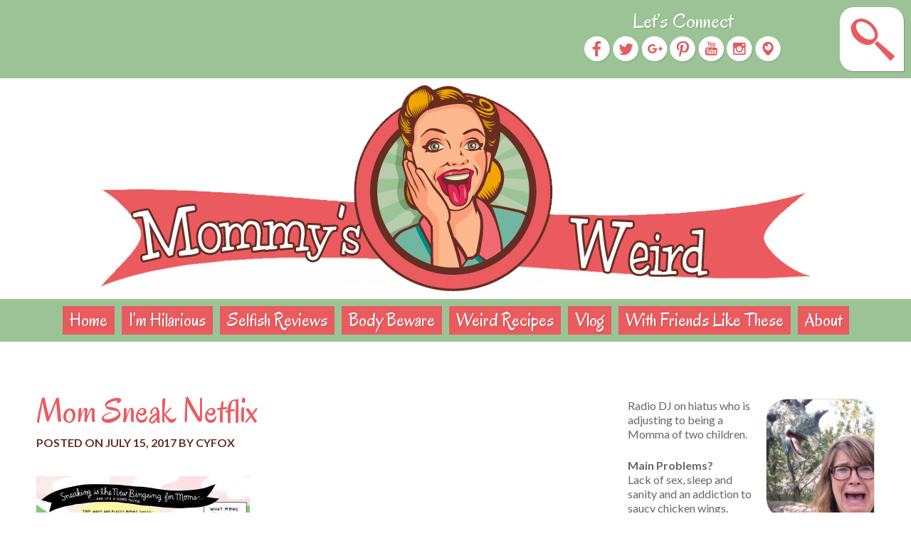

--- FILE ---
content_type: text/html; charset=UTF-8
request_url: https://www.mommysweird.com/2017/07/the-mom-sneak.html/mom-sneak-netflix
body_size: 10828
content:
<!DOCTYPE html>
<html lang="en-US">
<head>
<meta charset="UTF-8">
<meta name="viewport" content="width=device-width, initial-scale=1">
<link rel="profile" href="https://gmpg.org/xfn/11">
<link rel="pingback" href="https://www.mommysweird.com/xmlrpc.php">
<link rel="apple-touch-icon" sizes="57x57" href="https://www.mommysweird.com/wp-content/themes/mommysweird/images/favicon/apple-icon-57x57.png">
<link rel="apple-touch-icon" sizes="60x60" href="https://www.mommysweird.com/wp-content/themes/mommysweird/images/favicon/apple-icon-60x60.png">
<link rel="apple-touch-icon" sizes="72x72" href="https://www.mommysweird.com/wp-content/themes/mommysweird/images/favicon/apple-icon-72x72.png">
<link rel="apple-touch-icon" sizes="76x76" href="https://www.mommysweird.com/wp-content/themes/mommysweird/images/favicon/apple-icon-76x76.png">
<link rel="apple-touch-icon" sizes="114x114" href="https://www.mommysweird.com/wp-content/themes/mommysweird/images/favicon/apple-icon-114x114.png">
<link rel="apple-touch-icon" sizes="120x120" href="https://www.mommysweird.com/wp-content/themes/mommysweird/images/favicon/apple-icon-120x120.png">
<link rel="apple-touch-icon" sizes="144x144" href="https://www.mommysweird.com/wp-content/themes/mommysweird/images/favicon/apple-icon-144x144.png">
<link rel="apple-touch-icon" sizes="152x152" href="https://www.mommysweird.com/wp-content/themes/mommysweird/images/favicon/apple-icon-152x152.png">
<link rel="apple-touch-icon" sizes="180x180" href="https://www.mommysweird.com/wp-content/themes/mommysweird/images/favicon/apple-icon-180x180.png">
<link rel="icon" type="image/png" sizes="192x192"  href="https://www.mommysweird.com/wp-content/themes/mommysweird/images/favicon/android-icon-192x192.png">
<link rel="icon" type="image/png" sizes="32x32" href="https://www.mommysweird.com/wp-content/themes/mommysweird/images/favicon/favicon-32x32.png">
<link rel="icon" type="image/png" sizes="96x96" href="https://www.mommysweird.com/wp-content/themes/mommysweird/images/favicon/favicon-96x96.png">
<link rel="icon" type="image/png" sizes="16x16" href="https://www.mommysweird.com/wp-content/themes/mommysweird/images/favicon/favicon-16x16.png">
<link rel="manifest" href="/manifest.json">
<meta name="msapplication-TileColor" content="#ffffff">
<meta name="msapplication-TileImage" content="https://www.mommysweird.com/wp-content/themes/mommysweird/images/favicon/ms-icon-144x144.png">
<meta name="theme-color" content="#ffffff">
<title>Mom Sneak Netflix  - Mommy&#039;s Weird | Parenting, Recipes and Reviews</title>
<meta name='robots' content='max-image-preview:large' />
<link rel='dns-prefetch' href='//fonts.googleapis.com' />
<link rel='dns-prefetch' href='//fonts.gstatic.com' />
<link rel='dns-prefetch' href='//ajax.googleapis.com' />
<link rel='dns-prefetch' href='//apis.google.com' />
<link rel='dns-prefetch' href='//google-analytics.com' />
<link rel='dns-prefetch' href='//www.google-analytics.com' />
<link rel='dns-prefetch' href='//ssl.google-analytics.com' />
<link rel='dns-prefetch' href='//youtube.com' />
<link rel='dns-prefetch' href='//s.gravatar.com' />
<link href='//hb.wpmucdn.com' rel='preconnect' />
<link rel="alternate" type="application/rss+xml" title="Mommy&#039;s Weird | Parenting, Recipes and Reviews &raquo; Feed" href="https://www.mommysweird.com/feed" />
<link rel="alternate" title="oEmbed (JSON)" type="application/json+oembed" href="https://www.mommysweird.com/wp-json/oembed/1.0/embed?url=https%3A%2F%2Fwww.mommysweird.com%2F2017%2F07%2Fthe-mom-sneak.html%2Fmom-sneak-netflix" />
<link rel="alternate" title="oEmbed (XML)" type="text/xml+oembed" href="https://www.mommysweird.com/wp-json/oembed/1.0/embed?url=https%3A%2F%2Fwww.mommysweird.com%2F2017%2F07%2Fthe-mom-sneak.html%2Fmom-sneak-netflix&#038;format=xml" />
<style id='wp-img-auto-sizes-contain-inline-css' type='text/css'>
img:is([sizes=auto i],[sizes^="auto," i]){contain-intrinsic-size:3000px 1500px}
/*# sourceURL=wp-img-auto-sizes-contain-inline-css */
</style>
<style id='wp-emoji-styles-inline-css' type='text/css'>

	img.wp-smiley, img.emoji {
		display: inline !important;
		border: none !important;
		box-shadow: none !important;
		height: 1em !important;
		width: 1em !important;
		margin: 0 0.07em !important;
		vertical-align: -0.1em !important;
		background: none !important;
		padding: 0 !important;
	}
/*# sourceURL=wp-emoji-styles-inline-css */
</style>
<link rel='stylesheet' id='wp-block-library-css' href='https://www.mommysweird.com/wp-includes/css/dist/block-library/style.min.css?ver=8b3d1775c9f4762c41899a5970098af7' type='text/css' media='all' />
<style id='global-styles-inline-css' type='text/css'>
:root{--wp--preset--aspect-ratio--square: 1;--wp--preset--aspect-ratio--4-3: 4/3;--wp--preset--aspect-ratio--3-4: 3/4;--wp--preset--aspect-ratio--3-2: 3/2;--wp--preset--aspect-ratio--2-3: 2/3;--wp--preset--aspect-ratio--16-9: 16/9;--wp--preset--aspect-ratio--9-16: 9/16;--wp--preset--color--black: #000000;--wp--preset--color--cyan-bluish-gray: #abb8c3;--wp--preset--color--white: #ffffff;--wp--preset--color--pale-pink: #f78da7;--wp--preset--color--vivid-red: #cf2e2e;--wp--preset--color--luminous-vivid-orange: #ff6900;--wp--preset--color--luminous-vivid-amber: #fcb900;--wp--preset--color--light-green-cyan: #7bdcb5;--wp--preset--color--vivid-green-cyan: #00d084;--wp--preset--color--pale-cyan-blue: #8ed1fc;--wp--preset--color--vivid-cyan-blue: #0693e3;--wp--preset--color--vivid-purple: #9b51e0;--wp--preset--gradient--vivid-cyan-blue-to-vivid-purple: linear-gradient(135deg,rgb(6,147,227) 0%,rgb(155,81,224) 100%);--wp--preset--gradient--light-green-cyan-to-vivid-green-cyan: linear-gradient(135deg,rgb(122,220,180) 0%,rgb(0,208,130) 100%);--wp--preset--gradient--luminous-vivid-amber-to-luminous-vivid-orange: linear-gradient(135deg,rgb(252,185,0) 0%,rgb(255,105,0) 100%);--wp--preset--gradient--luminous-vivid-orange-to-vivid-red: linear-gradient(135deg,rgb(255,105,0) 0%,rgb(207,46,46) 100%);--wp--preset--gradient--very-light-gray-to-cyan-bluish-gray: linear-gradient(135deg,rgb(238,238,238) 0%,rgb(169,184,195) 100%);--wp--preset--gradient--cool-to-warm-spectrum: linear-gradient(135deg,rgb(74,234,220) 0%,rgb(151,120,209) 20%,rgb(207,42,186) 40%,rgb(238,44,130) 60%,rgb(251,105,98) 80%,rgb(254,248,76) 100%);--wp--preset--gradient--blush-light-purple: linear-gradient(135deg,rgb(255,206,236) 0%,rgb(152,150,240) 100%);--wp--preset--gradient--blush-bordeaux: linear-gradient(135deg,rgb(254,205,165) 0%,rgb(254,45,45) 50%,rgb(107,0,62) 100%);--wp--preset--gradient--luminous-dusk: linear-gradient(135deg,rgb(255,203,112) 0%,rgb(199,81,192) 50%,rgb(65,88,208) 100%);--wp--preset--gradient--pale-ocean: linear-gradient(135deg,rgb(255,245,203) 0%,rgb(182,227,212) 50%,rgb(51,167,181) 100%);--wp--preset--gradient--electric-grass: linear-gradient(135deg,rgb(202,248,128) 0%,rgb(113,206,126) 100%);--wp--preset--gradient--midnight: linear-gradient(135deg,rgb(2,3,129) 0%,rgb(40,116,252) 100%);--wp--preset--font-size--small: 13px;--wp--preset--font-size--medium: 20px;--wp--preset--font-size--large: 36px;--wp--preset--font-size--x-large: 42px;--wp--preset--spacing--20: 0.44rem;--wp--preset--spacing--30: 0.67rem;--wp--preset--spacing--40: 1rem;--wp--preset--spacing--50: 1.5rem;--wp--preset--spacing--60: 2.25rem;--wp--preset--spacing--70: 3.38rem;--wp--preset--spacing--80: 5.06rem;--wp--preset--shadow--natural: 6px 6px 9px rgba(0, 0, 0, 0.2);--wp--preset--shadow--deep: 12px 12px 50px rgba(0, 0, 0, 0.4);--wp--preset--shadow--sharp: 6px 6px 0px rgba(0, 0, 0, 0.2);--wp--preset--shadow--outlined: 6px 6px 0px -3px rgb(255, 255, 255), 6px 6px rgb(0, 0, 0);--wp--preset--shadow--crisp: 6px 6px 0px rgb(0, 0, 0);}:where(.is-layout-flex){gap: 0.5em;}:where(.is-layout-grid){gap: 0.5em;}body .is-layout-flex{display: flex;}.is-layout-flex{flex-wrap: wrap;align-items: center;}.is-layout-flex > :is(*, div){margin: 0;}body .is-layout-grid{display: grid;}.is-layout-grid > :is(*, div){margin: 0;}:where(.wp-block-columns.is-layout-flex){gap: 2em;}:where(.wp-block-columns.is-layout-grid){gap: 2em;}:where(.wp-block-post-template.is-layout-flex){gap: 1.25em;}:where(.wp-block-post-template.is-layout-grid){gap: 1.25em;}.has-black-color{color: var(--wp--preset--color--black) !important;}.has-cyan-bluish-gray-color{color: var(--wp--preset--color--cyan-bluish-gray) !important;}.has-white-color{color: var(--wp--preset--color--white) !important;}.has-pale-pink-color{color: var(--wp--preset--color--pale-pink) !important;}.has-vivid-red-color{color: var(--wp--preset--color--vivid-red) !important;}.has-luminous-vivid-orange-color{color: var(--wp--preset--color--luminous-vivid-orange) !important;}.has-luminous-vivid-amber-color{color: var(--wp--preset--color--luminous-vivid-amber) !important;}.has-light-green-cyan-color{color: var(--wp--preset--color--light-green-cyan) !important;}.has-vivid-green-cyan-color{color: var(--wp--preset--color--vivid-green-cyan) !important;}.has-pale-cyan-blue-color{color: var(--wp--preset--color--pale-cyan-blue) !important;}.has-vivid-cyan-blue-color{color: var(--wp--preset--color--vivid-cyan-blue) !important;}.has-vivid-purple-color{color: var(--wp--preset--color--vivid-purple) !important;}.has-black-background-color{background-color: var(--wp--preset--color--black) !important;}.has-cyan-bluish-gray-background-color{background-color: var(--wp--preset--color--cyan-bluish-gray) !important;}.has-white-background-color{background-color: var(--wp--preset--color--white) !important;}.has-pale-pink-background-color{background-color: var(--wp--preset--color--pale-pink) !important;}.has-vivid-red-background-color{background-color: var(--wp--preset--color--vivid-red) !important;}.has-luminous-vivid-orange-background-color{background-color: var(--wp--preset--color--luminous-vivid-orange) !important;}.has-luminous-vivid-amber-background-color{background-color: var(--wp--preset--color--luminous-vivid-amber) !important;}.has-light-green-cyan-background-color{background-color: var(--wp--preset--color--light-green-cyan) !important;}.has-vivid-green-cyan-background-color{background-color: var(--wp--preset--color--vivid-green-cyan) !important;}.has-pale-cyan-blue-background-color{background-color: var(--wp--preset--color--pale-cyan-blue) !important;}.has-vivid-cyan-blue-background-color{background-color: var(--wp--preset--color--vivid-cyan-blue) !important;}.has-vivid-purple-background-color{background-color: var(--wp--preset--color--vivid-purple) !important;}.has-black-border-color{border-color: var(--wp--preset--color--black) !important;}.has-cyan-bluish-gray-border-color{border-color: var(--wp--preset--color--cyan-bluish-gray) !important;}.has-white-border-color{border-color: var(--wp--preset--color--white) !important;}.has-pale-pink-border-color{border-color: var(--wp--preset--color--pale-pink) !important;}.has-vivid-red-border-color{border-color: var(--wp--preset--color--vivid-red) !important;}.has-luminous-vivid-orange-border-color{border-color: var(--wp--preset--color--luminous-vivid-orange) !important;}.has-luminous-vivid-amber-border-color{border-color: var(--wp--preset--color--luminous-vivid-amber) !important;}.has-light-green-cyan-border-color{border-color: var(--wp--preset--color--light-green-cyan) !important;}.has-vivid-green-cyan-border-color{border-color: var(--wp--preset--color--vivid-green-cyan) !important;}.has-pale-cyan-blue-border-color{border-color: var(--wp--preset--color--pale-cyan-blue) !important;}.has-vivid-cyan-blue-border-color{border-color: var(--wp--preset--color--vivid-cyan-blue) !important;}.has-vivid-purple-border-color{border-color: var(--wp--preset--color--vivid-purple) !important;}.has-vivid-cyan-blue-to-vivid-purple-gradient-background{background: var(--wp--preset--gradient--vivid-cyan-blue-to-vivid-purple) !important;}.has-light-green-cyan-to-vivid-green-cyan-gradient-background{background: var(--wp--preset--gradient--light-green-cyan-to-vivid-green-cyan) !important;}.has-luminous-vivid-amber-to-luminous-vivid-orange-gradient-background{background: var(--wp--preset--gradient--luminous-vivid-amber-to-luminous-vivid-orange) !important;}.has-luminous-vivid-orange-to-vivid-red-gradient-background{background: var(--wp--preset--gradient--luminous-vivid-orange-to-vivid-red) !important;}.has-very-light-gray-to-cyan-bluish-gray-gradient-background{background: var(--wp--preset--gradient--very-light-gray-to-cyan-bluish-gray) !important;}.has-cool-to-warm-spectrum-gradient-background{background: var(--wp--preset--gradient--cool-to-warm-spectrum) !important;}.has-blush-light-purple-gradient-background{background: var(--wp--preset--gradient--blush-light-purple) !important;}.has-blush-bordeaux-gradient-background{background: var(--wp--preset--gradient--blush-bordeaux) !important;}.has-luminous-dusk-gradient-background{background: var(--wp--preset--gradient--luminous-dusk) !important;}.has-pale-ocean-gradient-background{background: var(--wp--preset--gradient--pale-ocean) !important;}.has-electric-grass-gradient-background{background: var(--wp--preset--gradient--electric-grass) !important;}.has-midnight-gradient-background{background: var(--wp--preset--gradient--midnight) !important;}.has-small-font-size{font-size: var(--wp--preset--font-size--small) !important;}.has-medium-font-size{font-size: var(--wp--preset--font-size--medium) !important;}.has-large-font-size{font-size: var(--wp--preset--font-size--large) !important;}.has-x-large-font-size{font-size: var(--wp--preset--font-size--x-large) !important;}
/*# sourceURL=global-styles-inline-css */
</style>

<style id='classic-theme-styles-inline-css' type='text/css'>
/*! This file is auto-generated */
.wp-block-button__link{color:#fff;background-color:#32373c;border-radius:9999px;box-shadow:none;text-decoration:none;padding:calc(.667em + 2px) calc(1.333em + 2px);font-size:1.125em}.wp-block-file__button{background:#32373c;color:#fff;text-decoration:none}
/*# sourceURL=/wp-includes/css/classic-themes.min.css */
</style>
<link rel='stylesheet' id='mediaelement-css' href='https://www.mommysweird.com/wp-includes/js/mediaelement/mediaelementplayer-legacy.min.css?ver=4.2.17' type='text/css' media='all' />
<link rel='stylesheet' id='wp-mediaelement-css' href='https://www.mommysweird.com/wp-includes/js/mediaelement/wp-mediaelement.min.css?ver=8b3d1775c9f4762c41899a5970098af7' type='text/css' media='all' />
<link rel='stylesheet' id='view_editor_gutenberg_frontend_assets-css' href='https://www.mommysweird.com/wp-content/plugins/toolset-blocks/public/css/views-frontend.css?ver=3.6.19' type='text/css' media='all' />
<style id='view_editor_gutenberg_frontend_assets-inline-css' type='text/css'>
.wpv-sort-list-dropdown.wpv-sort-list-dropdown-style-default > span.wpv-sort-list,.wpv-sort-list-dropdown.wpv-sort-list-dropdown-style-default .wpv-sort-list-item {border-color: #cdcdcd;}.wpv-sort-list-dropdown.wpv-sort-list-dropdown-style-default .wpv-sort-list-item a {color: #444;background-color: #fff;}.wpv-sort-list-dropdown.wpv-sort-list-dropdown-style-default a:hover,.wpv-sort-list-dropdown.wpv-sort-list-dropdown-style-default a:focus {color: #000;background-color: #eee;}.wpv-sort-list-dropdown.wpv-sort-list-dropdown-style-default .wpv-sort-list-item.wpv-sort-list-current a {color: #000;background-color: #eee;}
.wpv-sort-list-dropdown.wpv-sort-list-dropdown-style-default > span.wpv-sort-list,.wpv-sort-list-dropdown.wpv-sort-list-dropdown-style-default .wpv-sort-list-item {border-color: #cdcdcd;}.wpv-sort-list-dropdown.wpv-sort-list-dropdown-style-default .wpv-sort-list-item a {color: #444;background-color: #fff;}.wpv-sort-list-dropdown.wpv-sort-list-dropdown-style-default a:hover,.wpv-sort-list-dropdown.wpv-sort-list-dropdown-style-default a:focus {color: #000;background-color: #eee;}.wpv-sort-list-dropdown.wpv-sort-list-dropdown-style-default .wpv-sort-list-item.wpv-sort-list-current a {color: #000;background-color: #eee;}.wpv-sort-list-dropdown.wpv-sort-list-dropdown-style-grey > span.wpv-sort-list,.wpv-sort-list-dropdown.wpv-sort-list-dropdown-style-grey .wpv-sort-list-item {border-color: #cdcdcd;}.wpv-sort-list-dropdown.wpv-sort-list-dropdown-style-grey .wpv-sort-list-item a {color: #444;background-color: #eeeeee;}.wpv-sort-list-dropdown.wpv-sort-list-dropdown-style-grey a:hover,.wpv-sort-list-dropdown.wpv-sort-list-dropdown-style-grey a:focus {color: #000;background-color: #e5e5e5;}.wpv-sort-list-dropdown.wpv-sort-list-dropdown-style-grey .wpv-sort-list-item.wpv-sort-list-current a {color: #000;background-color: #e5e5e5;}
.wpv-sort-list-dropdown.wpv-sort-list-dropdown-style-default > span.wpv-sort-list,.wpv-sort-list-dropdown.wpv-sort-list-dropdown-style-default .wpv-sort-list-item {border-color: #cdcdcd;}.wpv-sort-list-dropdown.wpv-sort-list-dropdown-style-default .wpv-sort-list-item a {color: #444;background-color: #fff;}.wpv-sort-list-dropdown.wpv-sort-list-dropdown-style-default a:hover,.wpv-sort-list-dropdown.wpv-sort-list-dropdown-style-default a:focus {color: #000;background-color: #eee;}.wpv-sort-list-dropdown.wpv-sort-list-dropdown-style-default .wpv-sort-list-item.wpv-sort-list-current a {color: #000;background-color: #eee;}.wpv-sort-list-dropdown.wpv-sort-list-dropdown-style-grey > span.wpv-sort-list,.wpv-sort-list-dropdown.wpv-sort-list-dropdown-style-grey .wpv-sort-list-item {border-color: #cdcdcd;}.wpv-sort-list-dropdown.wpv-sort-list-dropdown-style-grey .wpv-sort-list-item a {color: #444;background-color: #eeeeee;}.wpv-sort-list-dropdown.wpv-sort-list-dropdown-style-grey a:hover,.wpv-sort-list-dropdown.wpv-sort-list-dropdown-style-grey a:focus {color: #000;background-color: #e5e5e5;}.wpv-sort-list-dropdown.wpv-sort-list-dropdown-style-grey .wpv-sort-list-item.wpv-sort-list-current a {color: #000;background-color: #e5e5e5;}.wpv-sort-list-dropdown.wpv-sort-list-dropdown-style-blue > span.wpv-sort-list,.wpv-sort-list-dropdown.wpv-sort-list-dropdown-style-blue .wpv-sort-list-item {border-color: #0099cc;}.wpv-sort-list-dropdown.wpv-sort-list-dropdown-style-blue .wpv-sort-list-item a {color: #444;background-color: #cbddeb;}.wpv-sort-list-dropdown.wpv-sort-list-dropdown-style-blue a:hover,.wpv-sort-list-dropdown.wpv-sort-list-dropdown-style-blue a:focus {color: #000;background-color: #95bedd;}.wpv-sort-list-dropdown.wpv-sort-list-dropdown-style-blue .wpv-sort-list-item.wpv-sort-list-current a {color: #000;background-color: #95bedd;}
/*# sourceURL=view_editor_gutenberg_frontend_assets-inline-css */
</style>
<link rel='stylesheet' id='wpa-css-css' href='https://www.mommysweird.com/wp-content/plugins/honeypot/includes/css/wpa.css?ver=2.3.04' type='text/css' media='all' />
<link rel='stylesheet' id='mommysweird-style-css' href='https://www.mommysweird.com/wp-content/themes/mommysweird/style.css?ver=20151209' type='text/css' media='all' />
<script type="text/javascript" src="https://www.mommysweird.com/wp-content/plugins/toolset-blocks/vendor/toolset/common-es/public/toolset-common-es-frontend.js?ver=175000" id="toolset-common-es-frontend-js"></script>
<script type="text/javascript" src="https://www.mommysweird.com/wp-includes/js/jquery/jquery.min.js?ver=3.7.1" id="jquery-core-js"></script>
<script type="text/javascript" src="https://www.mommysweird.com/wp-includes/js/jquery/jquery-migrate.min.js?ver=3.4.1" id="jquery-migrate-js"></script>
<link rel="https://api.w.org/" href="https://www.mommysweird.com/wp-json/" /><link rel="alternate" title="JSON" type="application/json" href="https://www.mommysweird.com/wp-json/wp/v2/media/4715" /><link rel="EditURI" type="application/rsd+xml" title="RSD" href="https://www.mommysweird.com/xmlrpc.php?rsd" />

<link rel='shortlink' href='https://www.mommysweird.com/?p=4715' />
					<!-- Google Analytics tracking code output by Beehive Analytics Pro -->
						<script async src="https://www.googletagmanager.com/gtag/js?id=G-0NKK7JV9TE&l=beehiveDataLayer"></script>
		<script>
						window.beehiveDataLayer = window.beehiveDataLayer || [];
			function beehive_ga() {beehiveDataLayer.push(arguments);}
			beehive_ga('js', new Date())
						beehive_ga('config', 'G-0NKK7JV9TE', {
				'anonymize_ip': false,
				'allow_google_signals': true,
			})
					</script>
		 <script> window.addEventListener("load",function(){ var c={script:false,link:false}; function ls(s) { if(!['script','link'].includes(s)||c[s]){return;}c[s]=true; var d=document,f=d.getElementsByTagName(s)[0],j=d.createElement(s); if(s==='script'){j.async=true;j.src='https://www.mommysweird.com/wp-content/plugins/toolset-blocks/vendor/toolset/blocks/public/js/frontend.js?v=1.6.15';}else{ j.rel='stylesheet';j.href='https://www.mommysweird.com/wp-content/plugins/toolset-blocks/vendor/toolset/blocks/public/css/style.css?v=1.6.15';} f.parentNode.insertBefore(j, f); }; function ex(){ls('script');ls('link')} window.addEventListener("scroll", ex, {once: true}); if (('IntersectionObserver' in window) && ('IntersectionObserverEntry' in window) && ('intersectionRatio' in window.IntersectionObserverEntry.prototype)) { var i = 0, fb = document.querySelectorAll("[class^='tb-']"), o = new IntersectionObserver(es => { es.forEach(e => { o.unobserve(e.target); if (e.intersectionRatio > 0) { ex();o.disconnect();}else{ i++;if(fb.length>i){o.observe(fb[i])}} }) }); if (fb.length) { o.observe(fb[i]) } } }) </script>
	<noscript>
		<link rel="stylesheet" href="https://www.mommysweird.com/wp-content/plugins/toolset-blocks/vendor/toolset/blocks/public/css/style.css">
	</noscript><!-- SEO meta tags powered by SmartCrawl https://wpmudev.com/project/smartcrawl-wordpress-seo/ -->
<link rel="canonical" href="https://www.mommysweird.com/2017/07/the-mom-sneak.html/mom-sneak-netflix" />
<script type="application/ld+json">{"@context":"https:\/\/schema.org","@graph":[{"@type":"Organization","@id":"https:\/\/www.mommysweird.com\/#schema-publishing-organization","url":"https:\/\/www.mommysweird.com","name":"Mommy&#039;s Weird | Parenting, Recipes and Reviews"},{"@type":"WebSite","@id":"https:\/\/www.mommysweird.com\/#schema-website","url":"https:\/\/www.mommysweird.com","name":"Mommy&#039;s Weird | Parenting, Recipes and Reviews","encoding":"UTF-8","potentialAction":{"@type":"SearchAction","target":"https:\/\/www.mommysweird.com\/search\/{search_term_string}","query-input":"required name=search_term_string"}},{"@type":"BreadcrumbList","@id":"https:\/\/www.mommysweird.com\/2017\/07\/the-mom-sneak.html\/mom-sneak-netflix?attachment=mom-sneak-netflix\/#breadcrumb","itemListElement":[{"@type":"ListItem","position":1,"name":"Home","item":"https:\/\/www.mommysweird.com"},{"@type":"ListItem","position":2,"name":"The Mom Sneak&#8230;","item":"https:\/\/www.mommysweird.com\/2017\/07\/the-mom-sneak.html"},{"@type":"ListItem","position":3,"name":"Mom Sneak Netflix"}]},{"@type":"Person","@id":"https:\/\/www.mommysweird.com\/author\/cyfox\/#schema-author","name":"cyfox","url":"https:\/\/www.mommysweird.com\/author\/cyfox"},{"@type":"WebPage","@id":"https:\/\/www.mommysweird.com\/2017\/07\/the-mom-sneak.html\/mom-sneak-netflix\/#schema-webpage","isPartOf":{"@id":"https:\/\/www.mommysweird.com\/#schema-website"},"publisher":{"@id":"https:\/\/www.mommysweird.com\/#schema-publishing-organization"},"url":"https:\/\/www.mommysweird.com\/2017\/07\/the-mom-sneak.html\/mom-sneak-netflix"},{"@type":"Article","mainEntityOfPage":{"@id":"https:\/\/www.mommysweird.com\/2017\/07\/the-mom-sneak.html\/mom-sneak-netflix\/#schema-webpage"},"author":{"@id":"https:\/\/www.mommysweird.com\/author\/cyfox\/#schema-author"},"publisher":{"@id":"https:\/\/www.mommysweird.com\/#schema-publishing-organization"},"dateModified":"2017-07-15T20:09:51","datePublished":"2017-07-15T20:09:51","headline":"Mom Sneak Netflix  - Mommy&#039;s Weird | Parenting, Recipes and Reviews","description":"","name":"Mom Sneak Netflix"}]}</script>
<meta property="og:type" content="article" />
<meta property="og:url" content="https://www.mommysweird.com/2017/07/the-mom-sneak.html/mom-sneak-netflix" />
<meta property="og:title" content="Mom Sneak Netflix - Mommy&#039;s Weird | Parenting, Recipes and Reviews" />
<meta property="article:published_time" content="2017-07-15T20:09:51" />
<meta property="article:author" content="cyfox" />
<meta name="twitter:card" content="summary" />
<meta name="twitter:title" content="Mom Sneak Netflix - Mommy&#039;s Weird | Parenting, Recipes and Reviews" />
<!-- /SEO -->
<style type="text/css" id="branda-admin-bar-logo">
body #wpadminbar #wp-admin-bar-wp-logo > .ab-item {
	background-image: url(https://genexsites.s3.ca-west-1.amazonaws.com/02/wp-content/uploads/2025/08/X-white_sm-1.png);
	background-repeat: no-repeat;
	background-position: 50%;
	background-size: 80%;
}
body #wpadminbar #wp-admin-bar-wp-logo > .ab-item .ab-icon:before {
	content: " ";
}
</style>
<link href='https://fonts.googleapis.com/css?family=Lato:400,400italic,700,700italic|Oregano' rel='stylesheet' type='text/css'>

	<!-- Please call pinit.js only once per page -->
	<script async defer data-pin-hover="true" data-pin-tall="true" src="//assets.pinterest.com/js/pinit.js"></script>
</head>

<body data-rsssl=1 class="attachment wp-singular attachment-template-default single single-attachment postid-4715 attachmentid-4715 attachment-jpeg wp-theme-mommysweird">
<div id="page" class="site">
	<a class="skip-link screen-reader-text" href="#content">Skip to content</a>

	<header id="masthead" class="site-header" role="banner">
		<div id="greenbar" class="green">
			<div class="header-ad">
							</div>
			<div class="header-content">
				<div class="header-social">
					<aside id="text-15" class="widget widget_text"><h2 class="widget-title">Let&#8217;s Connect</h2>			<div class="textwidget"><a href="https://www.facebook.com/MommysWeird" target="blank"><img src="https://www.mommysweird.com/wp-content/themes/mommysweird/images/icon-facebook.png" style="width:38px; height:40px;" /></a>

<a href="https://twitter.com/Mommyisweird" target="blank">
<img src="https://www.mommysweird.com/wp-content/themes/mommysweird/images/icon-twitter.png" style="width:38px; height:40px;" /></a>

<a href="https://plus.google.com/s/Kyla%20Cornish" target="blank"><img src="https://www.mommysweird.com/wp-content/themes/mommysweird/images/icon-google.png" style="width:38px; height:40px;" /></a>

<a href="https://pinterest.com/mommyisweird/" target="blank"><img src="https://www.mommysweird.com/wp-content/themes/mommysweird/images/icon-pinterest.png" style="width:38px; height:40px;" /></a>

<a href=" http://www.youtube.com/channel/UCUlOCJiMFGk28VpLpKSPm2Q?feature=watch" target="blank"><img src="https://www.mommysweird.com/wp-content/themes/mommysweird/images/icon-youtube.png" style="width:38px; height:40px;" /></a>

<a href="https://www.instagram.com/mommyisweird/" target="_blank"><img src="https://www.mommysweird.com/wp-content/themes/mommysweird/images/icon-instagram.png" style="width:38px; height:40px;" /></a>

<a href="https://www.periscope.tv/mommyisweird" target="_blank"><img src="https://www.mommysweird.com/wp-content/themes/mommysweird/images/icon-periscope.png" style="width:38px; height:40px;" /></a></div>
		</aside>				</div>
				<div class="header-search">
					<button class="search-toggle"></button>
					<form role="search" method="get" class="search-form" action="https://www.mommysweird.com/">
				<label>
					<span class="screen-reader-text">Search for:</span>
					<input type="search" class="search-field" placeholder="Search &hellip;" value="" name="s" />
				</label>
				<input type="submit" class="search-submit" value="Search" />
			</form>				</div>
			</div>
		</div>
		<div class="site-branding">
				<h1 class="site-title"><a href="https://www.mommysweird.com/" rel="home">Mommy&#039;s Weird | Parenting, Recipes and Reviews</a></h1>
		</div>

		<nav id="site-navigation" class="main-navigation green">
			<button class="menu-toggle" aria-controls="primary-menu" aria-expanded="false">Primary Menu</button>
			<div class="menu-menu-container"><ul id="primary-menu" class="menu"><li id="menu-item-360" class="menu-item menu-item-type-custom menu-item-object-custom menu-item-home menu-item-360"><a href="https://www.mommysweird.com/">Home</a></li>
<li id="menu-item-359" class="menu-item menu-item-type-taxonomy menu-item-object-category menu-item-has-children menu-item-359"><a href="https://www.mommysweird.com/category/im-hilarious">I&#8217;m Hilarious</a>
<ul class="sub-menu">
	<li id="menu-item-25" class="menu-item menu-item-type-taxonomy menu-item-object-category menu-item-25"><a href="https://www.mommysweird.com/category/stuff-i-dig">Stuff I Dig</a></li>
</ul>
</li>
<li id="menu-item-21" class="menu-item menu-item-type-taxonomy menu-item-object-category menu-item-has-children menu-item-21"><a href="https://www.mommysweird.com/category/selfish-reviews">Selfish Reviews</a>
<ul class="sub-menu">
	<li id="menu-item-1985" class="menu-item menu-item-type-taxonomy menu-item-object-category menu-item-1985"><a href="https://www.mommysweird.com/category/travel">Travel</a></li>
	<li id="menu-item-22" class="menu-item menu-item-type-taxonomy menu-item-object-category menu-item-22"><a href="https://www.mommysweird.com/category/selfish-reviews/books">Books</a></li>
	<li id="menu-item-23" class="menu-item menu-item-type-taxonomy menu-item-object-category menu-item-23"><a href="https://www.mommysweird.com/category/selfish-reviews/movies">Movies</a></li>
	<li id="menu-item-24" class="menu-item menu-item-type-taxonomy menu-item-object-category menu-item-24"><a href="https://www.mommysweird.com/category/selfish-reviews/products">Products</a></li>
</ul>
</li>
<li id="menu-item-2782" class="menu-item menu-item-type-taxonomy menu-item-object-category menu-item-2782"><a href="https://www.mommysweird.com/category/body-beware">Body Beware</a></li>
<li id="menu-item-325" class="menu-item menu-item-type-taxonomy menu-item-object-category menu-item-325"><a href="https://www.mommysweird.com/category/weird-recipes">Weird Recipes</a></li>
<li id="menu-item-452" class="menu-item menu-item-type-taxonomy menu-item-object-category menu-item-452"><a href="https://www.mommysweird.com/category/vlog-2">Vlog</a></li>
<li id="menu-item-3605" class="menu-item menu-item-type-taxonomy menu-item-object-category menu-item-has-children menu-item-3605"><a href="https://www.mommysweird.com/category/stuff-i-dig/guest-posts">With Friends Like These</a>
<ul class="sub-menu">
	<li id="menu-item-28" class="menu-item menu-item-type-taxonomy menu-item-object-category menu-item-28"><a href="https://www.mommysweird.com/category/stuff-i-dig/guest-posts">Guest Posts</a></li>
	<li id="menu-item-2202" class="menu-item menu-item-type-taxonomy menu-item-object-category menu-item-2202"><a href="https://www.mommysweird.com/category/im-hilarious/crap-my-friends-post-on-facebook-im-hilarious">Crap My Friends Post On Facebook</a></li>
</ul>
</li>
<li id="menu-item-13" class="menu-item menu-item-type-post_type menu-item-object-page menu-item-has-children menu-item-13"><a href="https://www.mommysweird.com/about">About</a>
<ul class="sub-menu">
	<li id="menu-item-14" class="menu-item menu-item-type-post_type menu-item-object-page menu-item-14"><a href="https://www.mommysweird.com/contact">Contact</a></li>
	<li id="menu-item-18" class="menu-item menu-item-type-post_type menu-item-object-page menu-item-18"><a href="https://www.mommysweird.com/social-jelly">Social Jelly</a></li>
</ul>
</li>
</ul></div>		</nav>
	</header>

	<div id="content" class="site-content">

	<div class="row">
		<div class="small-12 medium-8 content-area columns" id="primary">
			<main id="main" class="site-main post-page" role="main">

		
			
<article id="post-4715" class="post-4715 attachment type-attachment status-inherit hentry">
	<header class="entry-header">
		<h1 class="entry-title">Mom Sneak Netflix</h1>
		<div class="entry-meta">
			<span class="posted-on">Posted on <a href="https://www.mommysweird.com/2017/07/the-mom-sneak.html/mom-sneak-netflix" rel="bookmark"><time class="entry-date published updated" datetime="2017-07-15T20:09:51-06:00">July 15, 2017</time></a></span><span class="byline"> by <span class="author vcard"><a class="url fn n" href="https://www.mommysweird.com/author/cyfox">cyfox</a></span></span>		</div><!-- .entry-meta -->
	</header><!-- .entry-header -->

	<div class="entry-content">
		<p class="attachment"><a href='https://genexsites.s3.ca-west-1.amazonaws.com/02/wp-content/uploads/sites/231/2017/07/Mom-Sneak-Netflix.jpg'><img fetchpriority="high" decoding="async" width="300" height="300" src="https://genexsites.s3.ca-west-1.amazonaws.com/02/wp-content/uploads/sites/231/2017/07/Mom-Sneak-Netflix-300x300.jpg" class="attachment-medium size-medium" alt="" srcset="https://genexsites.s3.ca-west-1.amazonaws.com/02/wp-content/uploads/sites/231/2017/07/Mom-Sneak-Netflix-300x300.jpg 300w, https://genexsites.s3.ca-west-1.amazonaws.com/02/wp-content/uploads/sites/231/2017/07/Mom-Sneak-Netflix-150x150.jpg 150w, https://genexsites.s3.ca-west-1.amazonaws.com/02/wp-content/uploads/sites/231/2017/07/Mom-Sneak-Netflix-768x768.jpg 768w, https://genexsites.s3.ca-west-1.amazonaws.com/02/wp-content/uploads/sites/231/2017/07/Mom-Sneak-Netflix.jpg 900w" sizes="(max-width: 300px) 100vw, 300px" /></a></p>
			</div><!-- .entry-content -->

	<footer class="entry-footer">
			</footer><!-- .entry-footer -->
</article><!-- #post-## -->

			
		
			</main>
		</div>


		<div class="small-12 medium-4 columns">
			
<div id="secondary" class="widget-area sidebar" role="complementary">
	<aside id="text-23" class="widget widget_text">			<div class="textwidget"><div class="sidebar-image"><img src="https://www.mommysweird.com/wp-content/themes/mommysweird/images/kyla.jpg" alt="picture of Kyla and a dinosaur" /></div><p>Radio DJ on hiatus who is adjusting to being a Momma of two children.</p>

<p><strong>Main Problems?</strong><br />
Lack of sex, sleep and sanity and an addiction to saucy chicken wings.</p></div>
		</aside><aside id="text-24" class="widget widget_text"><h2 class="widget-title">Watch Mommy&#8217;s Weird</h2>			<div class="textwidget"><div class="youtube-wrap"><iframe src="https://www.youtube.com/embed/0E_-F7HAmZ4" frameborder="0" allow="encrypted-media" allowfullscreen></iframe></div>
</div>
		</aside><aside id="text-26" class="widget widget_text">			<div class="textwidget"></div>
		</aside><aside id="archives-4" class="widget widget_archive"><h2 class="widget-title">Blog Archives</h2>		<label class="screen-reader-text" for="archives-dropdown-4">Blog Archives</label>
		<select id="archives-dropdown-4" name="archive-dropdown">
			
			<option value="">Select Month</option>
				<option value='https://www.mommysweird.com/2020/02'> February 2020 </option>
	<option value='https://www.mommysweird.com/2020/01'> January 2020 </option>
	<option value='https://www.mommysweird.com/2019/12'> December 2019 </option>
	<option value='https://www.mommysweird.com/2019/11'> November 2019 </option>
	<option value='https://www.mommysweird.com/2019/10'> October 2019 </option>
	<option value='https://www.mommysweird.com/2019/09'> September 2019 </option>
	<option value='https://www.mommysweird.com/2019/08'> August 2019 </option>
	<option value='https://www.mommysweird.com/2019/07'> July 2019 </option>
	<option value='https://www.mommysweird.com/2019/06'> June 2019 </option>
	<option value='https://www.mommysweird.com/2019/05'> May 2019 </option>
	<option value='https://www.mommysweird.com/2019/04'> April 2019 </option>
	<option value='https://www.mommysweird.com/2019/03'> March 2019 </option>
	<option value='https://www.mommysweird.com/2019/02'> February 2019 </option>
	<option value='https://www.mommysweird.com/2019/01'> January 2019 </option>
	<option value='https://www.mommysweird.com/2018/12'> December 2018 </option>
	<option value='https://www.mommysweird.com/2018/11'> November 2018 </option>
	<option value='https://www.mommysweird.com/2018/10'> October 2018 </option>
	<option value='https://www.mommysweird.com/2018/09'> September 2018 </option>
	<option value='https://www.mommysweird.com/2018/08'> August 2018 </option>
	<option value='https://www.mommysweird.com/2018/07'> July 2018 </option>
	<option value='https://www.mommysweird.com/2018/06'> June 2018 </option>
	<option value='https://www.mommysweird.com/2018/05'> May 2018 </option>
	<option value='https://www.mommysweird.com/2018/04'> April 2018 </option>
	<option value='https://www.mommysweird.com/2018/03'> March 2018 </option>
	<option value='https://www.mommysweird.com/2018/02'> February 2018 </option>
	<option value='https://www.mommysweird.com/2018/01'> January 2018 </option>
	<option value='https://www.mommysweird.com/2017/12'> December 2017 </option>
	<option value='https://www.mommysweird.com/2017/11'> November 2017 </option>
	<option value='https://www.mommysweird.com/2017/10'> October 2017 </option>
	<option value='https://www.mommysweird.com/2017/09'> September 2017 </option>
	<option value='https://www.mommysweird.com/2017/08'> August 2017 </option>
	<option value='https://www.mommysweird.com/2017/07'> July 2017 </option>
	<option value='https://www.mommysweird.com/2017/06'> June 2017 </option>
	<option value='https://www.mommysweird.com/2017/05'> May 2017 </option>
	<option value='https://www.mommysweird.com/2017/04'> April 2017 </option>
	<option value='https://www.mommysweird.com/2017/03'> March 2017 </option>
	<option value='https://www.mommysweird.com/2017/02'> February 2017 </option>
	<option value='https://www.mommysweird.com/2017/01'> January 2017 </option>
	<option value='https://www.mommysweird.com/2016/12'> December 2016 </option>
	<option value='https://www.mommysweird.com/2016/11'> November 2016 </option>
	<option value='https://www.mommysweird.com/2016/10'> October 2016 </option>
	<option value='https://www.mommysweird.com/2016/09'> September 2016 </option>
	<option value='https://www.mommysweird.com/2016/08'> August 2016 </option>
	<option value='https://www.mommysweird.com/2016/07'> July 2016 </option>
	<option value='https://www.mommysweird.com/2016/06'> June 2016 </option>
	<option value='https://www.mommysweird.com/2016/05'> May 2016 </option>
	<option value='https://www.mommysweird.com/2016/04'> April 2016 </option>
	<option value='https://www.mommysweird.com/2016/03'> March 2016 </option>
	<option value='https://www.mommysweird.com/2016/02'> February 2016 </option>
	<option value='https://www.mommysweird.com/2016/01'> January 2016 </option>
	<option value='https://www.mommysweird.com/2015/12'> December 2015 </option>
	<option value='https://www.mommysweird.com/2015/11'> November 2015 </option>
	<option value='https://www.mommysweird.com/2015/10'> October 2015 </option>
	<option value='https://www.mommysweird.com/2015/09'> September 2015 </option>
	<option value='https://www.mommysweird.com/2015/08'> August 2015 </option>
	<option value='https://www.mommysweird.com/2015/07'> July 2015 </option>
	<option value='https://www.mommysweird.com/2015/06'> June 2015 </option>
	<option value='https://www.mommysweird.com/2015/05'> May 2015 </option>
	<option value='https://www.mommysweird.com/2015/04'> April 2015 </option>
	<option value='https://www.mommysweird.com/2015/03'> March 2015 </option>
	<option value='https://www.mommysweird.com/2015/02'> February 2015 </option>
	<option value='https://www.mommysweird.com/2015/01'> January 2015 </option>
	<option value='https://www.mommysweird.com/2014/12'> December 2014 </option>
	<option value='https://www.mommysweird.com/2014/11'> November 2014 </option>
	<option value='https://www.mommysweird.com/2014/10'> October 2014 </option>
	<option value='https://www.mommysweird.com/2014/09'> September 2014 </option>
	<option value='https://www.mommysweird.com/2014/08'> August 2014 </option>
	<option value='https://www.mommysweird.com/2014/07'> July 2014 </option>
	<option value='https://www.mommysweird.com/2014/06'> June 2014 </option>
	<option value='https://www.mommysweird.com/2014/05'> May 2014 </option>
	<option value='https://www.mommysweird.com/2014/04'> April 2014 </option>
	<option value='https://www.mommysweird.com/2014/03'> March 2014 </option>
	<option value='https://www.mommysweird.com/2014/02'> February 2014 </option>
	<option value='https://www.mommysweird.com/2014/01'> January 2014 </option>
	<option value='https://www.mommysweird.com/2013/12'> December 2013 </option>
	<option value='https://www.mommysweird.com/2013/11'> November 2013 </option>
	<option value='https://www.mommysweird.com/2013/10'> October 2013 </option>
	<option value='https://www.mommysweird.com/2013/09'> September 2013 </option>
	<option value='https://www.mommysweird.com/2013/08'> August 2013 </option>
	<option value='https://www.mommysweird.com/2013/07'> July 2013 </option>
	<option value='https://www.mommysweird.com/2013/06'> June 2013 </option>
	<option value='https://www.mommysweird.com/2013/05'> May 2013 </option>
	<option value='https://www.mommysweird.com/2013/04'> April 2013 </option>
	<option value='https://www.mommysweird.com/2013/03'> March 2013 </option>
	<option value='https://www.mommysweird.com/2013/02'> February 2013 </option>
	<option value='https://www.mommysweird.com/2013/01'> January 2013 </option>
	<option value='https://www.mommysweird.com/2012/12'> December 2012 </option>
	<option value='https://www.mommysweird.com/2012/11'> November 2012 </option>
	<option value='https://www.mommysweird.com/2012/10'> October 2012 </option>
	<option value='https://www.mommysweird.com/2012/09'> September 2012 </option>
	<option value='https://www.mommysweird.com/2012/08'> August 2012 </option>
	<option value='https://www.mommysweird.com/2012/07'> July 2012 </option>
	<option value='https://www.mommysweird.com/2012/06'> June 2012 </option>
	<option value='https://www.mommysweird.com/2012/05'> May 2012 </option>
	<option value='https://www.mommysweird.com/2012/04'> April 2012 </option>
	<option value='https://www.mommysweird.com/2012/03'> March 2012 </option>
	<option value='https://www.mommysweird.com/2012/02'> February 2012 </option>
	<option value='https://www.mommysweird.com/2012/01'> January 2012 </option>
	<option value='https://www.mommysweird.com/2011/12'> December 2011 </option>
	<option value='https://www.mommysweird.com/2011/11'> November 2011 </option>
	<option value='https://www.mommysweird.com/2011/10'> October 2011 </option>
	<option value='https://www.mommysweird.com/2011/09'> September 2011 </option>
	<option value='https://www.mommysweird.com/2011/08'> August 2011 </option>
	<option value='https://www.mommysweird.com/2011/07'> July 2011 </option>
	<option value='https://www.mommysweird.com/2011/06'> June 2011 </option>

		</select>

			<script type="text/javascript">
/* <![CDATA[ */

( ( dropdownId ) => {
	const dropdown = document.getElementById( dropdownId );
	function onSelectChange() {
		setTimeout( () => {
			if ( 'escape' === dropdown.dataset.lastkey ) {
				return;
			}
			if ( dropdown.value ) {
				document.location.href = dropdown.value;
			}
		}, 250 );
	}
	function onKeyUp( event ) {
		if ( 'Escape' === event.key ) {
			dropdown.dataset.lastkey = 'escape';
		} else {
			delete dropdown.dataset.lastkey;
		}
	}
	function onClick() {
		delete dropdown.dataset.lastkey;
	}
	dropdown.addEventListener( 'keyup', onKeyUp );
	dropdown.addEventListener( 'click', onClick );
	dropdown.addEventListener( 'change', onSelectChange );
})( "archives-dropdown-4" );

//# sourceURL=WP_Widget_Archives%3A%3Awidget
/* ]]> */
</script>
</aside><aside id="text-27" class="widget widget_text">			<div class="textwidget"></div>
		</aside><aside id="text-28" class="widget widget_text"><h2 class="widget-title">Recently On Twitter</h2>			<div class="textwidget">[fts_twitter twitter_name=Mommyisweird]</div>
		</aside><aside id="text-29" class="widget widget_text"><h2 class="widget-title">Recently On Instagram</h2>			<div class="textwidget">[fts_instagram instagram_id=1376785381 type=user]</div>
		</aside><aside id="text-30" class="widget widget_text">			<div class="textwidget">
</div>
		</aside></div><!-- #secondary -->
		</div>
	</div>

	</div><!-- #content -->

	<footer id="colophon" class="site-footer green" role="contentinfo">
		<div class="row">
			<div class="small-12 medium-4 columns footer-text">
				<aside id="nav_menu-2" class="widget widget_nav_menu"><div class="menu-footer-menu-container"><ul id="menu-footer-menu" class="menu"><li id="menu-item-3602" class="menu-item menu-item-type-custom menu-item-object-custom menu-item-home menu-item-3602"><a href="https://www.mommysweird.com/">Home</a></li>
<li id="menu-item-3603" class="menu-item menu-item-type-post_type menu-item-object-page menu-item-3603"><a href="https://www.mommysweird.com/contact">Contact</a></li>
<li id="menu-item-3604" class="menu-item menu-item-type-post_type menu-item-object-page menu-item-3604"><a href="https://www.mommysweird.com/social-jelly">Social Jelly</a></li>
</ul></div></aside>			</div>
			<div class="small-12 medium-4 columns footer-text">
							</div>
			<div class="small-12 medium-4 columns">
				<div id="newsletter-subscribe">
									</div>
				<button id="newsletter-subscribe-switch"></button>
			</div>
		</div>
	</footer>
</div>

<script type="speculationrules">
{"prefetch":[{"source":"document","where":{"and":[{"href_matches":"/*"},{"not":{"href_matches":["/wp-*.php","/wp-admin/*","/wp-content/uploads/sites/231/*","/wp-content/*","/wp-content/plugins/*","/wp-content/themes/mommysweird/*","/*\\?(.+)"]}},{"not":{"selector_matches":"a[rel~=\"nofollow\"]"}},{"not":{"selector_matches":".no-prefetch, .no-prefetch a"}}]},"eagerness":"conservative"}]}
</script>

			<script type="text/javascript">
				var _paq = _paq || [];
				_paq.push(["setDocumentTitle", "231/" + document.title]);
	_paq.push(["setCookieDomain", "*.02.genexsites.com"]);
	_paq.push(["setDomains", "*.02.genexsites.com"]);
	_paq.push(['setCustomDimension', 1, '{"ID":767,"name":"cyfox","avatar":"f3570e48f4076e8d956167f29df8763a"}']);
				_paq.push(['trackPageView']);
								(function () {
					var u = "https://analytics1.wpmudev.com/";
					_paq.push(['setTrackerUrl', u + 'track/']);
					_paq.push(['setSiteId', '20974']);
					var d   = document, g = d.createElement('script'), s = d.getElementsByTagName('script')[0];
					g.type  = 'text/javascript';
					g.async = true;
					g.defer = true;
					g.src   = 'https://analytics.wpmucdn.com/matomo.js';
					s.parentNode.insertBefore(g, s);
				})();
			</script>
			<script type="text/javascript" src="https://www.mommysweird.com/wp-content/plugins/honeypot/includes/js/wpa.js?ver=2.3.04" id="wpascript-js"></script>
<script type="text/javascript" id="wpascript-js-after">
/* <![CDATA[ */
wpa_field_info = {"wpa_field_name":"0t15qpia3f","wpa_field_value":942615,"wpa_add_test":"no"}
//# sourceURL=wpascript-js-after
/* ]]> */
</script>
<script type="text/javascript" src="https://www.mommysweird.com/wp-content/plugins/wp-armour-extended/includes/js/wpae.js?ver=2.3.04" id="wpaescript-js"></script>
<script type="text/javascript" id="smush-nextgen-fallback-js-extra">
/* <![CDATA[ */
var wp_smushit_nextgen_data = {"mode":"webp"};
//# sourceURL=smush-nextgen-fallback-js-extra
/* ]]> */
</script>
<script type="text/javascript" src="https://www.mommysweird.com/wp-content/plugins/wp-smush-pro/app/assets/js/smush-nextgen-fallback.min.js?ver=3.23.1" id="smush-nextgen-fallback-js"></script>
<script type="text/javascript" src="https://www.mommysweird.com/wp-content/themes/mommysweird/js/navigation.js?ver=20120206" id="mommysweird-navigation-js"></script>
<script type="text/javascript" src="https://www.mommysweird.com/wp-content/themes/mommysweird/js/scripts.js?ver=20151121" id="mommysweird-js-js"></script>
<script type="text/javascript" id="wphb-lazy-load-js-extra">
/* <![CDATA[ */
var wphbGlobal = {"ajaxurl":"https://www.mommysweird.com/wp-admin/admin-ajax.php","commentForm":"","preloadComment":"1"};
//# sourceURL=wphb-lazy-load-js-extra
/* ]]> */
</script>
<script type="text/javascript" src="https://www.mommysweird.com/wp-content/plugins/wp-hummingbird/admin/assets/js/wphb-lazy-load.min.js?ver=3.18.1" id="wphb-lazy-load-js"></script>
<script id="wp-emoji-settings" type="application/json">
{"baseUrl":"https://s.w.org/images/core/emoji/17.0.2/72x72/","ext":".png","svgUrl":"https://s.w.org/images/core/emoji/17.0.2/svg/","svgExt":".svg","source":{"concatemoji":"https://www.mommysweird.com/wp-includes/js/wp-emoji-release.min.js?ver=8b3d1775c9f4762c41899a5970098af7"}}
</script>
<script type="module">
/* <![CDATA[ */
/*! This file is auto-generated */
const a=JSON.parse(document.getElementById("wp-emoji-settings").textContent),o=(window._wpemojiSettings=a,"wpEmojiSettingsSupports"),s=["flag","emoji"];function i(e){try{var t={supportTests:e,timestamp:(new Date).valueOf()};sessionStorage.setItem(o,JSON.stringify(t))}catch(e){}}function c(e,t,n){e.clearRect(0,0,e.canvas.width,e.canvas.height),e.fillText(t,0,0);t=new Uint32Array(e.getImageData(0,0,e.canvas.width,e.canvas.height).data);e.clearRect(0,0,e.canvas.width,e.canvas.height),e.fillText(n,0,0);const a=new Uint32Array(e.getImageData(0,0,e.canvas.width,e.canvas.height).data);return t.every((e,t)=>e===a[t])}function p(e,t){e.clearRect(0,0,e.canvas.width,e.canvas.height),e.fillText(t,0,0);var n=e.getImageData(16,16,1,1);for(let e=0;e<n.data.length;e++)if(0!==n.data[e])return!1;return!0}function u(e,t,n,a){switch(t){case"flag":return n(e,"\ud83c\udff3\ufe0f\u200d\u26a7\ufe0f","\ud83c\udff3\ufe0f\u200b\u26a7\ufe0f")?!1:!n(e,"\ud83c\udde8\ud83c\uddf6","\ud83c\udde8\u200b\ud83c\uddf6")&&!n(e,"\ud83c\udff4\udb40\udc67\udb40\udc62\udb40\udc65\udb40\udc6e\udb40\udc67\udb40\udc7f","\ud83c\udff4\u200b\udb40\udc67\u200b\udb40\udc62\u200b\udb40\udc65\u200b\udb40\udc6e\u200b\udb40\udc67\u200b\udb40\udc7f");case"emoji":return!a(e,"\ud83e\u1fac8")}return!1}function f(e,t,n,a){let r;const o=(r="undefined"!=typeof WorkerGlobalScope&&self instanceof WorkerGlobalScope?new OffscreenCanvas(300,150):document.createElement("canvas")).getContext("2d",{willReadFrequently:!0}),s=(o.textBaseline="top",o.font="600 32px Arial",{});return e.forEach(e=>{s[e]=t(o,e,n,a)}),s}function r(e){var t=document.createElement("script");t.src=e,t.defer=!0,document.head.appendChild(t)}a.supports={everything:!0,everythingExceptFlag:!0},new Promise(t=>{let n=function(){try{var e=JSON.parse(sessionStorage.getItem(o));if("object"==typeof e&&"number"==typeof e.timestamp&&(new Date).valueOf()<e.timestamp+604800&&"object"==typeof e.supportTests)return e.supportTests}catch(e){}return null}();if(!n){if("undefined"!=typeof Worker&&"undefined"!=typeof OffscreenCanvas&&"undefined"!=typeof URL&&URL.createObjectURL&&"undefined"!=typeof Blob)try{var e="postMessage("+f.toString()+"("+[JSON.stringify(s),u.toString(),c.toString(),p.toString()].join(",")+"));",a=new Blob([e],{type:"text/javascript"});const r=new Worker(URL.createObjectURL(a),{name:"wpTestEmojiSupports"});return void(r.onmessage=e=>{i(n=e.data),r.terminate(),t(n)})}catch(e){}i(n=f(s,u,c,p))}t(n)}).then(e=>{for(const n in e)a.supports[n]=e[n],a.supports.everything=a.supports.everything&&a.supports[n],"flag"!==n&&(a.supports.everythingExceptFlag=a.supports.everythingExceptFlag&&a.supports[n]);var t;a.supports.everythingExceptFlag=a.supports.everythingExceptFlag&&!a.supports.flag,a.supports.everything||((t=a.source||{}).concatemoji?r(t.concatemoji):t.wpemoji&&t.twemoji&&(r(t.twemoji),r(t.wpemoji)))});
//# sourceURL=https://www.mommysweird.com/wp-includes/js/wp-emoji-loader.min.js
/* ]]> */
</script>


<script type="text/javascript">
	(function(i,s,o,g,r,a,m){i['GoogleAnalyticsObject']=r;i[r]=i[r]||function(){
	(i[r].q=i[r].q||[]).push(arguments)},i[r].l=1*new Date();a=s.createElement(o),
	m=s.getElementsByTagName(o)[0];a.async=1;a.src=g;m.parentNode.insertBefore(a,m)
	})(window,document,'script','//www.google-analytics.com/analytics.js','ga');
	ga('create', 'UA-33637045-1', 'auto');
 
	ga('send', 'pageview');
</script>


<script defer src="https://static.cloudflareinsights.com/beacon.min.js/vcd15cbe7772f49c399c6a5babf22c1241717689176015" integrity="sha512-ZpsOmlRQV6y907TI0dKBHq9Md29nnaEIPlkf84rnaERnq6zvWvPUqr2ft8M1aS28oN72PdrCzSjY4U6VaAw1EQ==" data-cf-beacon='{"version":"2024.11.0","token":"d1ac8c3d1ac94b0b84586a49f1852002","r":1,"server_timing":{"name":{"cfCacheStatus":true,"cfEdge":true,"cfExtPri":true,"cfL4":true,"cfOrigin":true,"cfSpeedBrain":true},"location_startswith":null}}' crossorigin="anonymous"></script>
</body>
</html>
